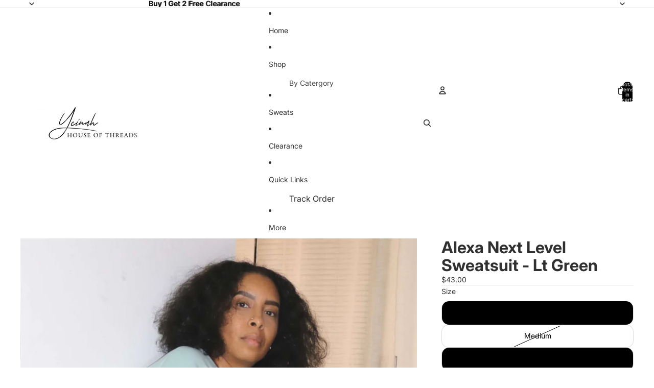

--- FILE ---
content_type: application/x-javascript; charset=utf-8
request_url: https://bundler.nice-team.net/app/shop/status/houseotextures.myshopify.com.js?1769881395
body_size: -360
content:
var bundler_settings_updated='1667940476';